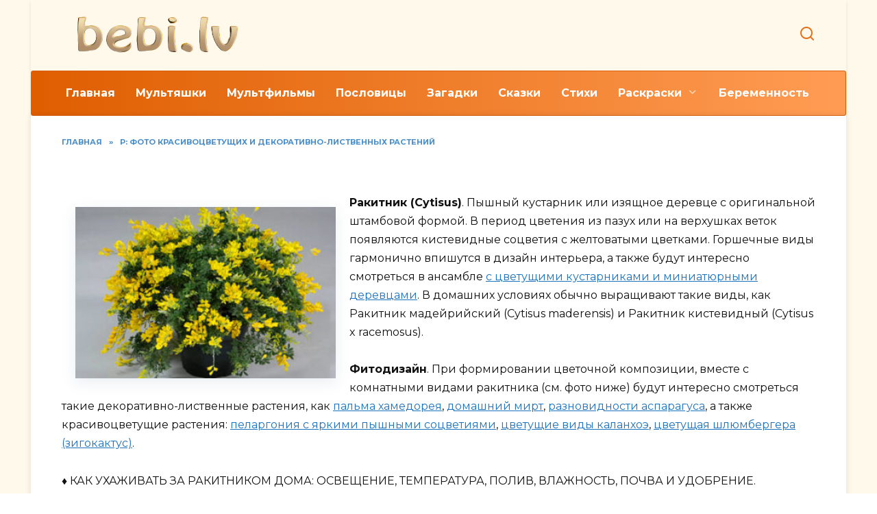

--- FILE ---
content_type: text/html; charset=UTF-8
request_url: https://bebi.lv/foto-komnatnogo-rasteniya-r/rakitnik.html
body_size: 11425
content:
<!doctype html><html lang="ru-RU"><head><meta charset="UTF-8"><meta name="viewport" content="width=device-width, initial-scale=1"><meta name='robots' content='index, follow, max-image-preview:large, max-snippet:-1, max-video-preview:-1' /><title>Ракитник (Cytisus). Фото комнатных видов</title><meta name="description" content="Как выращивать ракитник в домашних условиях. Фото популярных видов для украшения помещений, советы начинающим цветоводам." /><link rel="canonical" href="https://bebi.lv/foto-komnatnogo-rasteniya-r/rakitnik.html" /><meta property="og:locale" content="ru_RU" /><meta property="og:type" content="article" /><meta property="og:title" content="Ракитник (Cytisus). Фото комнатных видов" /><meta property="og:description" content="Как выращивать ракитник в домашних условиях. Фото популярных видов для украшения помещений, советы начинающим цветоводам." /><meta property="og:url" content="https://bebi.lv/foto-komnatnogo-rasteniya-r/rakitnik.html" /><meta property="og:site_name" content="Bebi.lv" /><meta property="article:published_time" content="2025-01-20T04:40:49+00:00" /><meta property="og:image" content="https://bebi.lv/wp-content/uploads/2025/01/rakitnik-foto.jpg" /><meta property="og:image:width" content="380" /><meta property="og:image:height" content="271" /><meta property="og:image:type" content="image/jpeg" /><meta name="author" content="Admin" /><meta name="twitter:card" content="summary_large_image" /><meta name="twitter:label1" content="Написано автором" /><meta name="twitter:data1" content="Admin" /><meta name="twitter:label2" content="Примерное время для чтения" /><meta name="twitter:data2" content="5 минут" /><script type="application/ld+json" class="yoast-schema-graph">{"@context":"https://schema.org","@graph":[{"@type":"WebPage","@id":"https://bebi.lv/foto-komnatnogo-rasteniya-r/rakitnik.html","url":"https://bebi.lv/foto-komnatnogo-rasteniya-r/rakitnik.html","name":"Ракитник (Cytisus). Фото комнатных видов","isPartOf":{"@id":"https://bebi.lv/#website"},"primaryImageOfPage":{"@id":"https://bebi.lv/foto-komnatnogo-rasteniya-r/rakitnik.html#primaryimage"},"image":{"@id":"https://bebi.lv/foto-komnatnogo-rasteniya-r/rakitnik.html#primaryimage"},"thumbnailUrl":"https://bebi.lv/wp-content/uploads/2025/01/rakitnik-foto.jpg","datePublished":"2025-01-20T04:40:49+00:00","dateModified":"2025-01-20T04:40:49+00:00","author":{"@id":"https://bebi.lv/#/schema/person/89d7a6e0836153b10c38cce03001bba9"},"description":"Как выращивать ракитник в домашних условиях. Фото популярных видов для украшения помещений, советы начинающим цветоводам.","breadcrumb":{"@id":"https://bebi.lv/foto-komnatnogo-rasteniya-r/rakitnik.html#breadcrumb"},"inLanguage":"ru-RU","potentialAction":[{"@type":"ReadAction","target":["https://bebi.lv/foto-komnatnogo-rasteniya-r/rakitnik.html"]}]},{"@type":"ImageObject","inLanguage":"ru-RU","@id":"https://bebi.lv/foto-komnatnogo-rasteniya-r/rakitnik.html#primaryimage","url":"https://bebi.lv/wp-content/uploads/2025/01/rakitnik-foto.jpg","contentUrl":"https://bebi.lv/wp-content/uploads/2025/01/rakitnik-foto.jpg","width":380,"height":271},{"@type":"BreadcrumbList","@id":"https://bebi.lv/foto-komnatnogo-rasteniya-r/rakitnik.html#breadcrumb","itemListElement":[{"@type":"ListItem","position":1,"name":"Главная","item":"https://bebi.lv/"},{"@type":"ListItem","position":2,"name":"Р: Фото красивоцветущих и декоративно-лиственных растений","item":"https://bebi.lv/foto-komnatnogo-rasteniya-r/"},{"@type":"ListItem","position":3,"name":"Фото видов ракитника, домашний уход за растением"}]},{"@type":"WebSite","@id":"https://bebi.lv/#website","url":"https://bebi.lv/","name":"Bebi.lv","description":"","potentialAction":[{"@type":"SearchAction","target":{"@type":"EntryPoint","urlTemplate":"https://bebi.lv/?s={search_term_string}"},"query-input":{"@type":"PropertyValueSpecification","valueRequired":true,"valueName":"search_term_string"}}],"inLanguage":"ru-RU"},{"@type":"Person","@id":"https://bebi.lv/#/schema/person/89d7a6e0836153b10c38cce03001bba9","name":"Admin","sameAs":["https://bebi.lv"]}]}</script><style id='wp-img-auto-sizes-contain-inline-css' type='text/css'>img:is([sizes=auto i],[sizes^="auto," i]){contain-intrinsic-size:3000px 1500px}</style><style id='wp-emoji-styles-inline-css' type='text/css'>img.wp-smiley,img.emoji{display:inline !important;border:none !important;box-shadow:none !important;height:1em !important;width:1em !important;margin:0 0.07em !important;vertical-align:-0.1em !important;background:none !important;padding:0 !important}</style><style id='wp-block-library-inline-css' type='text/css'>:root{--wp-block-synced-color:#7a00df;--wp-block-synced-color--rgb:122,0,223;--wp-bound-block-color:var(--wp-block-synced-color);--wp-editor-canvas-background:#ddd;--wp-admin-theme-color:#007cba;--wp-admin-theme-color--rgb:0,124,186;--wp-admin-theme-color-darker-10:#006ba1;--wp-admin-theme-color-darker-10--rgb:0,107,160.5;--wp-admin-theme-color-darker-20:#005a87;--wp-admin-theme-color-darker-20--rgb:0,90,135;--wp-admin-border-width-focus:2px}@media (min-resolution:192dpi){:root{--wp-admin-border-width-focus:1.5px}}.wp-element-button{cursor:pointer}:root .has-very-light-gray-background-color{background-color:#eee}:root .has-very-dark-gray-background-color{background-color:#313131}:root .has-very-light-gray-color{color:#eee}:root .has-very-dark-gray-color{color:#313131}:root .has-vivid-green-cyan-to-vivid-cyan-blue-gradient-background{background:linear-gradient(135deg,#00d084,#0693e3)}:root .has-purple-crush-gradient-background{background:linear-gradient(135deg,#34e2e4,#4721fb 50%,#ab1dfe)}:root .has-hazy-dawn-gradient-background{background:linear-gradient(135deg,#faaca8,#dad0ec)}:root .has-subdued-olive-gradient-background{background:linear-gradient(135deg,#fafae1,#67a671)}:root .has-atomic-cream-gradient-background{background:linear-gradient(135deg,#fdd79a,#004a59)}:root .has-nightshade-gradient-background{background:linear-gradient(135deg,#330968,#31cdcf)}:root .has-midnight-gradient-background{background:linear-gradient(135deg,#020381,#2874fc)}:root{--wp--preset--font-size--normal:16px;--wp--preset--font-size--huge:42px}.has-regular-font-size{font-size:1em}.has-larger-font-size{font-size:2.625em}.has-normal-font-size{font-size:var(--wp--preset--font-size--normal)}.has-huge-font-size{font-size:var(--wp--preset--font-size--huge)}.has-text-align-center{text-align:center}.has-text-align-left{text-align:left}.has-text-align-right{text-align:right}.has-fit-text{white-space:nowrap!important}#end-resizable-editor-section{display:none}.aligncenter{clear:both}.items-justified-left{justify-content:flex-start}.items-justified-center{justify-content:center}.items-justified-right{justify-content:flex-end}.items-justified-space-between{justify-content:space-between}.screen-reader-text{border:0;clip-path:inset(50%);height:1px;margin:-1px;overflow:hidden;padding:0;position:absolute;width:1px;word-wrap:normal!important}.screen-reader-text:focus{background-color:#ddd;clip-path:none;color:#444;display:block;font-size:1em;height:auto;left:5px;line-height:normal;padding:15px 23px 14px;text-decoration:none;top:5px;width:auto;z-index:100000}html:where(.has-border-color){border-style:solid}html:where([style*=border-top-color]){border-top-style:solid}html:where([style*=border-right-color]){border-right-style:solid}html:where([style*=border-bottom-color]){border-bottom-style:solid}html:where([style*=border-left-color]){border-left-style:solid}html:where([style*=border-width]){border-style:solid}html:where([style*=border-top-width]){border-top-style:solid}html:where([style*=border-right-width]){border-right-style:solid}html:where([style*=border-bottom-width]){border-bottom-style:solid}html:where([style*=border-left-width]){border-left-style:solid}html:where(img[class*=wp-image-]){height:auto;max-width:100%}:where(figure){margin:0 0 1em}html:where(.is-position-sticky){--wp-admin--admin-bar--position-offset:var(--wp-admin--admin-bar--height,0px)}@media screen and (max-width:600px){html:where(.is-position-sticky){--wp-admin--admin-bar--position-offset:0px}}</style><style id='global-styles-inline-css' type='text/css'>:root{--wp--preset--aspect-ratio--square:1;--wp--preset--aspect-ratio--4-3:4/3;--wp--preset--aspect-ratio--3-4:3/4;--wp--preset--aspect-ratio--3-2:3/2;--wp--preset--aspect-ratio--2-3:2/3;--wp--preset--aspect-ratio--16-9:16/9;--wp--preset--aspect-ratio--9-16:9/16;--wp--preset--color--black:#000000;--wp--preset--color--cyan-bluish-gray:#abb8c3;--wp--preset--color--white:#ffffff;--wp--preset--color--pale-pink:#f78da7;--wp--preset--color--vivid-red:#cf2e2e;--wp--preset--color--luminous-vivid-orange:#ff6900;--wp--preset--color--luminous-vivid-amber:#fcb900;--wp--preset--color--light-green-cyan:#7bdcb5;--wp--preset--color--vivid-green-cyan:#00d084;--wp--preset--color--pale-cyan-blue:#8ed1fc;--wp--preset--color--vivid-cyan-blue:#0693e3;--wp--preset--color--vivid-purple:#9b51e0;--wp--preset--gradient--vivid-cyan-blue-to-vivid-purple:linear-gradient(135deg,rgb(6,147,227) 0%,rgb(155,81,224) 100%);--wp--preset--gradient--light-green-cyan-to-vivid-green-cyan:linear-gradient(135deg,rgb(122,220,180) 0%,rgb(0,208,130) 100%);--wp--preset--gradient--luminous-vivid-amber-to-luminous-vivid-orange:linear-gradient(135deg,rgb(252,185,0) 0%,rgb(255,105,0) 100%);--wp--preset--gradient--luminous-vivid-orange-to-vivid-red:linear-gradient(135deg,rgb(255,105,0) 0%,rgb(207,46,46) 100%);--wp--preset--gradient--very-light-gray-to-cyan-bluish-gray:linear-gradient(135deg,rgb(238,238,238) 0%,rgb(169,184,195) 100%);--wp--preset--gradient--cool-to-warm-spectrum:linear-gradient(135deg,rgb(74,234,220) 0%,rgb(151,120,209) 20%,rgb(207,42,186) 40%,rgb(238,44,130) 60%,rgb(251,105,98) 80%,rgb(254,248,76) 100%);--wp--preset--gradient--blush-light-purple:linear-gradient(135deg,rgb(255,206,236) 0%,rgb(152,150,240) 100%);--wp--preset--gradient--blush-bordeaux:linear-gradient(135deg,rgb(254,205,165) 0%,rgb(254,45,45) 50%,rgb(107,0,62) 100%);--wp--preset--gradient--luminous-dusk:linear-gradient(135deg,rgb(255,203,112) 0%,rgb(199,81,192) 50%,rgb(65,88,208) 100%);--wp--preset--gradient--pale-ocean:linear-gradient(135deg,rgb(255,245,203) 0%,rgb(182,227,212) 50%,rgb(51,167,181) 100%);--wp--preset--gradient--electric-grass:linear-gradient(135deg,rgb(202,248,128) 0%,rgb(113,206,126) 100%);--wp--preset--gradient--midnight:linear-gradient(135deg,rgb(2,3,129) 0%,rgb(40,116,252) 100%);--wp--preset--font-size--small:19.5px;--wp--preset--font-size--medium:20px;--wp--preset--font-size--large:36.5px;--wp--preset--font-size--x-large:42px;--wp--preset--font-size--normal:22px;--wp--preset--font-size--huge:49.5px;--wp--preset--spacing--20:0.44rem;--wp--preset--spacing--30:0.67rem;--wp--preset--spacing--40:1rem;--wp--preset--spacing--50:1.5rem;--wp--preset--spacing--60:2.25rem;--wp--preset--spacing--70:3.38rem;--wp--preset--spacing--80:5.06rem;--wp--preset--shadow--natural:6px 6px 9px rgba(0,0,0,0.2);--wp--preset--shadow--deep:12px 12px 50px rgba(0,0,0,0.4);--wp--preset--shadow--sharp:6px 6px 0px rgba(0,0,0,0.2);--wp--preset--shadow--outlined:6px 6px 0px -3px rgb(255,255,255),6px 6px rgb(0,0,0);--wp--preset--shadow--crisp:6px 6px 0px rgb(0,0,0)}:where(.is-layout-flex){gap:0.5em}:where(.is-layout-grid){gap:0.5em}body .is-layout-flex{display:flex}.is-layout-flex{flex-wrap:wrap;align-items:center}.is-layout-flex >:is(*,div){margin:0}body .is-layout-grid{display:grid}.is-layout-grid >:is(*,div){margin:0}:where(.wp-block-columns.is-layout-flex){gap:2em}:where(.wp-block-columns.is-layout-grid){gap:2em}:where(.wp-block-post-template.is-layout-flex){gap:1.25em}:where(.wp-block-post-template.is-layout-grid){gap:1.25em}.has-black-color{color:var(--wp--preset--color--black) !important}.has-cyan-bluish-gray-color{color:var(--wp--preset--color--cyan-bluish-gray) !important}.has-white-color{color:var(--wp--preset--color--white) !important}.has-pale-pink-color{color:var(--wp--preset--color--pale-pink) !important}.has-vivid-red-color{color:var(--wp--preset--color--vivid-red) !important}.has-luminous-vivid-orange-color{color:var(--wp--preset--color--luminous-vivid-orange) !important}.has-luminous-vivid-amber-color{color:var(--wp--preset--color--luminous-vivid-amber) !important}.has-light-green-cyan-color{color:var(--wp--preset--color--light-green-cyan) !important}.has-vivid-green-cyan-color{color:var(--wp--preset--color--vivid-green-cyan) !important}.has-pale-cyan-blue-color{color:var(--wp--preset--color--pale-cyan-blue) !important}.has-vivid-cyan-blue-color{color:var(--wp--preset--color--vivid-cyan-blue) !important}.has-vivid-purple-color{color:var(--wp--preset--color--vivid-purple) !important}.has-black-background-color{background-color:var(--wp--preset--color--black) !important}.has-cyan-bluish-gray-background-color{background-color:var(--wp--preset--color--cyan-bluish-gray) !important}.has-white-background-color{background-color:var(--wp--preset--color--white) !important}.has-pale-pink-background-color{background-color:var(--wp--preset--color--pale-pink) !important}.has-vivid-red-background-color{background-color:var(--wp--preset--color--vivid-red) !important}.has-luminous-vivid-orange-background-color{background-color:var(--wp--preset--color--luminous-vivid-orange) !important}.has-luminous-vivid-amber-background-color{background-color:var(--wp--preset--color--luminous-vivid-amber) !important}.has-light-green-cyan-background-color{background-color:var(--wp--preset--color--light-green-cyan) !important}.has-vivid-green-cyan-background-color{background-color:var(--wp--preset--color--vivid-green-cyan) !important}.has-pale-cyan-blue-background-color{background-color:var(--wp--preset--color--pale-cyan-blue) !important}.has-vivid-cyan-blue-background-color{background-color:var(--wp--preset--color--vivid-cyan-blue) !important}.has-vivid-purple-background-color{background-color:var(--wp--preset--color--vivid-purple) !important}.has-black-border-color{border-color:var(--wp--preset--color--black) !important}.has-cyan-bluish-gray-border-color{border-color:var(--wp--preset--color--cyan-bluish-gray) !important}.has-white-border-color{border-color:var(--wp--preset--color--white) !important}.has-pale-pink-border-color{border-color:var(--wp--preset--color--pale-pink) !important}.has-vivid-red-border-color{border-color:var(--wp--preset--color--vivid-red) !important}.has-luminous-vivid-orange-border-color{border-color:var(--wp--preset--color--luminous-vivid-orange) !important}.has-luminous-vivid-amber-border-color{border-color:var(--wp--preset--color--luminous-vivid-amber) !important}.has-light-green-cyan-border-color{border-color:var(--wp--preset--color--light-green-cyan) !important}.has-vivid-green-cyan-border-color{border-color:var(--wp--preset--color--vivid-green-cyan) !important}.has-pale-cyan-blue-border-color{border-color:var(--wp--preset--color--pale-cyan-blue) !important}.has-vivid-cyan-blue-border-color{border-color:var(--wp--preset--color--vivid-cyan-blue) !important}.has-vivid-purple-border-color{border-color:var(--wp--preset--color--vivid-purple) !important}.has-vivid-cyan-blue-to-vivid-purple-gradient-background{background:var(--wp--preset--gradient--vivid-cyan-blue-to-vivid-purple) !important}.has-light-green-cyan-to-vivid-green-cyan-gradient-background{background:var(--wp--preset--gradient--light-green-cyan-to-vivid-green-cyan) !important}.has-luminous-vivid-amber-to-luminous-vivid-orange-gradient-background{background:var(--wp--preset--gradient--luminous-vivid-amber-to-luminous-vivid-orange) !important}.has-luminous-vivid-orange-to-vivid-red-gradient-background{background:var(--wp--preset--gradient--luminous-vivid-orange-to-vivid-red) !important}.has-very-light-gray-to-cyan-bluish-gray-gradient-background{background:var(--wp--preset--gradient--very-light-gray-to-cyan-bluish-gray) !important}.has-cool-to-warm-spectrum-gradient-background{background:var(--wp--preset--gradient--cool-to-warm-spectrum) !important}.has-blush-light-purple-gradient-background{background:var(--wp--preset--gradient--blush-light-purple) !important}.has-blush-bordeaux-gradient-background{background:var(--wp--preset--gradient--blush-bordeaux) !important}.has-luminous-dusk-gradient-background{background:var(--wp--preset--gradient--luminous-dusk) !important}.has-pale-ocean-gradient-background{background:var(--wp--preset--gradient--pale-ocean) !important}.has-electric-grass-gradient-background{background:var(--wp--preset--gradient--electric-grass) !important}.has-midnight-gradient-background{background:var(--wp--preset--gradient--midnight) !important}.has-small-font-size{font-size:var(--wp--preset--font-size--small) !important}.has-medium-font-size{font-size:var(--wp--preset--font-size--medium) !important}.has-large-font-size{font-size:var(--wp--preset--font-size--large) !important}.has-x-large-font-size{font-size:var(--wp--preset--font-size--x-large) !important}</style><style id='classic-theme-styles-inline-css' type='text/css'>.wp-block-button__link{color:#fff;background-color:#32373c;border-radius:9999px;box-shadow:none;text-decoration:none;padding:calc(.667em + 2px) calc(1.333em + 2px);font-size:1.125em}.wp-block-file__button{background:#32373c;color:#fff;text-decoration:none}</style><link rel='stylesheet' id='google-fonts-css' href='https://fonts.googleapis.com/css?family=Montserrat%3A400%2C400i%2C700&#038;subset=cyrillic&#038;display=swap' media='all' /><link rel='stylesheet' id='reboot-style-css' href='https://bebi.lv/wp-content/themes/reboot/assets/css/style.min.css' media='all' /><link rel='stylesheet' id='reboot-style-child-css' href='https://bebi.lv/wp-content/themes/bebi/style.css' media='all' /><script type="text/javascript" src="https://bebi.lv/wp-includes/js/jquery/jquery.min.js" id="jquery-core-js"></script><style>.pseudo-clearfy-link{color:#008acf;cursor:pointer}.pseudo-clearfy-link:hover{text-decoration:none}</style><link rel="preload" href="https://bebi.lv/wp-content/themes/reboot/assets/fonts/wpshop-core.ttf" as="font" crossorigin><link rel="prefetch" href="https://bebi.lv/wp-content/uploads/2025/01/rakitnik-foto.jpg" as="image" crossorigin> <style>.post-card--vertical .post-card__thumbnail img,.post-card--vertical .post-card__thumbnail a:before{border-radius:6px}::selection,.card-slider__category,.card-slider-container .swiper-pagination-bullet-active,.post-card--grid .post-card__thumbnail:before,.post-card:not(.post-card--small) .post-card__thumbnail a:before,.post-card:not(.post-card--small) .post-card__category,.post-box--high .post-box__category span,.post-box--wide .post-box__category span,.page-separator,.pagination .nav-links .page-numbers:not(.dots):not(.current):before,.btn,.btn-primary:hover,.btn-primary:not(:disabled):not(.disabled).active,.btn-primary:not(:disabled):not(.disabled):active,.show>.btn-primary.dropdown-toggle,.comment-respond .form-submit input,.page-links__item:hover{background-color:#d45900}.entry-image--big .entry-image__body .post-card__category a,.home-text ul:not([class])>li:before,.home-text ul.wp-block-list>li:before,.page-content ul:not([class])>li:before,.page-content ul.wp-block-list>li:before,.taxonomy-description ul:not([class])>li:before,.taxonomy-description ul.wp-block-list>li:before,.widget-area .widget_categories ul.menu li a:before,.widget-area .widget_categories ul.menu li span:before,.widget-area .widget_categories>ul li a:before,.widget-area .widget_categories>ul li span:before,.widget-area .widget_nav_menu ul.menu li a:before,.widget-area .widget_nav_menu ul.menu li span:before,.widget-area .widget_nav_menu>ul li a:before,.widget-area .widget_nav_menu>ul li span:before,.page-links .page-numbers:not(.dots):not(.current):before,.page-links .post-page-numbers:not(.dots):not(.current):before,.pagination .nav-links .page-numbers:not(.dots):not(.current):before,.pagination .nav-links .post-page-numbers:not(.dots):not(.current):before,.entry-image--full .entry-image__body .post-card__category a,.entry-image--fullscreen .entry-image__body .post-card__category a,.entry-image--wide .entry-image__body .post-card__category a{background-color:#d45900}.comment-respond input:focus,select:focus,textarea:focus,.post-card--grid.post-card--thumbnail-no,.post-card--standard:after,.post-card--related.post-card--thumbnail-no:hover,.spoiler-box,.btn-primary,.btn-primary:hover,.btn-primary:not(:disabled):not(.disabled).active,.btn-primary:not(:disabled):not(.disabled):active,.show>.btn-primary.dropdown-toggle,.inp:focus,.entry-tag:focus,.entry-tag:hover,.search-screen .search-form .search-field:focus,.entry-content ul:not([class])>li:before,.entry-content ul.wp-block-list>li:before,.text-content ul:not([class])>li:before,.text-content ul.wp-block-list>li:before,.page-content ul:not([class])>li:before,.page-content ul.wp-block-list>li:before,.taxonomy-description ul:not([class])>li:before,.taxonomy-description ul.wp-block-list>li:before,.entry-content blockquote:not(.wpremark),.input:focus,input[type=color]:focus,input[type=date]:focus,input[type=datetime-local]:focus,input[type=datetime]:focus,input[type=email]:focus,input[type=month]:focus,input[type=number]:focus,input[type=password]:focus,input[type=range]:focus,input[type=search]:focus,input[type=tel]:focus,input[type=text]:focus,input[type=time]:focus,input[type=url]:focus,input[type=week]:focus,select:focus,textarea:focus{border-color:#d45900 !important}.post-card--small .post-card__category,.post-card__author:before,.post-card__comments:before,.post-card__date:before,.post-card__like:before,.post-card__views:before,.entry-author:before,.entry-date:before,.entry-time:before,.entry-views:before,.entry-comments:before,.entry-content ol:not([class])>li:before,.entry-content ol.wp-block-list>li:before,.text-content ol:not([class])>li:before,.text-content ol.wp-block-list>li:before,.entry-content blockquote:before,.spoiler-box__title:after,.search-icon:hover:before,.search-form .search-submit:hover:before,.star-rating-item.hover,.comment-list .bypostauthor>.comment-body .comment-author:after,.breadcrumb a,.breadcrumb span,.search-screen .search-form .search-submit:before,.star-rating--score-1:not(.hover) .star-rating-item:nth-child(1),.star-rating--score-2:not(.hover) .star-rating-item:nth-child(1),.star-rating--score-2:not(.hover) .star-rating-item:nth-child(2),.star-rating--score-3:not(.hover) .star-rating-item:nth-child(1),.star-rating--score-3:not(.hover) .star-rating-item:nth-child(2),.star-rating--score-3:not(.hover) .star-rating-item:nth-child(3),.star-rating--score-4:not(.hover) .star-rating-item:nth-child(1),.star-rating--score-4:not(.hover) .star-rating-item:nth-child(2),.star-rating--score-4:not(.hover) .star-rating-item:nth-child(3),.star-rating--score-4:not(.hover) .star-rating-item:nth-child(4),.star-rating--score-5:not(.hover) .star-rating-item:nth-child(1),.star-rating--score-5:not(.hover) .star-rating-item:nth-child(2),.star-rating--score-5:not(.hover) .star-rating-item:nth-child(3),.star-rating--score-5:not(.hover) .star-rating-item:nth-child(4),.star-rating--score-5:not(.hover) .star-rating-item:nth-child(5){color:#d45900}.entry-content a:not(.wp-block-button__link),.entry-content a:not(.wp-block-button__link):visited,.spanlink,.comment-reply-link,.pseudo-link,.widget_calendar a,.widget_recent_comments a,.child-categories ul li a{color:#1e73be}.child-categories ul li a{border-color:#1e73be}@media (min-width:768px){body.custom-background{background-image:url("https://bebi.lv/wp-content/uploads/2025/01/wrapper_glass.png")}}@media (min-width:768px){body.custom-background{background-repeat:repeat}}.site-header,.site-header a,.site-header .pseudo-link{color:#e76e15}.humburger span{background:#e76e15}.site-header{background-color:#fff9eb}@media (min-width:992px){.top-menu ul li .sub-menu{background-color:#fff9eb}}.main-navigation,.footer-navigation,.footer-navigation .removed-link,.main-navigation .removed-link,.main-navigation ul li>a,.footer-navigation ul li>a{color:#ffffff}.main-navigation,.main-navigation ul li .sub-menu li,.main-navigation ul li.menu-item-has-children:before,.footer-navigation,.footer-navigation ul li .sub-menu li,.footer-navigation ul li.menu-item-has-children:before{background-color:#de9d0a}.site-footer,.site-footer a,.site-footer .pseudo-link{color:#420000}.site-footer{background-color:#e4b761}.h1,h1:not(.site-title){font-size:1.7em}.h2,.related-posts__header,.section-block__title,h2{font-size:1.6em}.h3,h3{font-size:1.35em}.h4,h4{font-size:1.15em}</style><link rel="icon" href="https://bebi.lv/wp-content/uploads/2025/01/cropped-favicon-32x32.png" sizes="32x32" /><link rel="icon" href="https://bebi.lv/wp-content/uploads/2025/01/cropped-favicon-192x192.png" sizes="192x192" /><link rel="apple-touch-icon" href="https://bebi.lv/wp-content/uploads/2025/01/cropped-favicon-180x180.png" /><meta name="msapplication-TileImage" content="https://bebi.lv/wp-content/uploads/2025/01/cropped-favicon-270x270.png" /> </head><body class="wp-singular post-template-default single single-post postid-4496 single-format-standard wp-embed-responsive wp-theme-reboot wp-child-theme-bebi custom-background sidebar-none"><div id="page" class="site"> <a class="skip-link screen-reader-text" href="#content">Перейти к содержанию</a> <div class="search-screen-overlay js-search-screen-overlay"></div> <div class="search-screen js-search-screen"> <form role="search" method="get" class="search-form" action="https://bebi.lv/"> <label> <span class="screen-reader-text">Search for:</span> <input type="search" class="search-field" placeholder="Поиск…" value="" name="s"> </label> <button type="submit" class="search-submit"></button></form> </div> <header id="masthead" class="site-header fixed" itemscope itemtype="http://schema.org/WPHeader"> <div class="site-header-inner fixed"> <div class="humburger js-humburger"><span></span><span></span><span></span></div> <div class="site-branding"> <div class="site-logotype"><a href="https://bebi.lv/"><img src="https://bebi.lv/wp-content/uploads/2025/01/logo-removebg.png" width="273" height="63" alt="Bebi.lv"></a></div></div> <div class="header-search"> <span class="search-icon js-search-icon"></span> </div> </div></header> <nav id="site-navigation" class="main-navigation fixed" itemscope itemtype="http://schema.org/SiteNavigationElement"> <div class="main-navigation-inner full"> <div class="menu-main-menu-container"><ul id="header_menu" class="menu"><li id="menu-item-537" class="menu-item menu-item-type-custom menu-item-object-custom menu-item-537"><a href="/">Главная</a></li><li id="menu-item-3351" class="menu-item menu-item-type-taxonomy menu-item-object-category menu-item-3351"><a href="https://bebi.lv/multfilmy-detskie/">Мультяшки</a></li><li id="menu-item-561" class="menu-item menu-item-type-taxonomy menu-item-object-category menu-item-561"><a href="https://bebi.lv/2009-09-23-19-12-36/">Мультфильмы</a></li><li id="menu-item-1911" class="menu-item menu-item-type-taxonomy menu-item-object-category menu-item-1911"><a href="https://bebi.lv/poslovici/">Пословицы</a></li><li id="menu-item-1913" class="menu-item menu-item-type-taxonomy menu-item-object-category menu-item-1913"><a href="https://bebi.lv/zagadki/">Загадки</a></li><li id="menu-item-1916" class="menu-item menu-item-type-taxonomy menu-item-object-category menu-item-1916"><a href="https://bebi.lv/skazki/">Сказки</a></li><li id="menu-item-1914" class="menu-item menu-item-type-taxonomy menu-item-object-category menu-item-1914"><a href="https://bebi.lv/stishki/">Стихи</a></li><li id="menu-item-3355" class="menu-item menu-item-type-custom menu-item-object-custom menu-item-has-children menu-item-3355"><a href="/">Раскраски</a><ul class="sub-menu"><li id="menu-item-3358" class="menu-item menu-item-type-taxonomy menu-item-object-category menu-item-3358"><a href="https://bebi.lv/raskraski-dlja-devochek/">Раскраски для девочек</a></li><li id="menu-item-3359" class="menu-item menu-item-type-taxonomy menu-item-object-category menu-item-3359"><a href="https://bebi.lv/raskraski-malysham/">Раскраски для малышей</a></li><li id="menu-item-3360" class="menu-item menu-item-type-taxonomy menu-item-object-category menu-item-3360"><a href="https://bebi.lv/raskraski-dlja-maljchikov/">Раскраски для мальчиков</a></li></ul></li><li id="menu-item-3373" class="menu-item menu-item-type-taxonomy menu-item-object-category menu-item-3373"><a href="https://bebi.lv/beremennostj-i-rodi/">Беременность</a></li></ul></div> </div> </nav> <div class="mobile-menu-placeholder js-mobile-menu-placeholder"></div> <div id="content" class="site-content fixed"> <div class="site-content-inner"> <div id="primary" class="content-area" itemscope itemtype="http://schema.org/Article"> <main id="main" class="site-main article-card"> <article id="post-4496" class="article-post post-4496 post type-post status-publish format-standard has-post-thumbnail category-foto-komnatnogo-rasteniya-r"> <div class="breadcrumb" itemscope itemtype="http://schema.org/BreadcrumbList"><span class="breadcrumb-item" itemprop="itemListElement" itemscope itemtype="http://schema.org/ListItem"><a href="https://bebi.lv/" itemprop="item"><span itemprop="name">Главная</span></a><meta itemprop="position" content="0"></span> <span class="breadcrumb-separator">»</span> <span class="breadcrumb-item" itemprop="itemListElement" itemscope itemtype="http://schema.org/ListItem"><a href="https://bebi.lv/foto-komnatnogo-rasteniya-r/" itemprop="item"><span itemprop="name">Р: Фото красивоцветущих и декоративно-лиственных растений</span></a><meta itemprop="position" content="1"></span></div> <h1 class="entry-title" itemprop="headline">Фото видов ракитника, домашний уход за растением</h1> <div class="entry-content" itemprop="articleBody"> <p><img decoding="async" align="left" alt="rakitnik-foto" border="0" height="271" src="/images/rasteniya/komnatnye27/rakitnik-foto.jpg" srcset="https://bebi.lv/wp-content/uploads/2025/01/rakitnik-foto-300x214.jpg 300w, https://bebi.lv/wp-content/uploads/2025/01/rakitnik-foto-150x150.jpg 150w, https://bebi.lv/wp-content/uploads/2025/01/rakitnik-foto-335x220.jpg 335w, https://bebi.lv/wp-content/uploads/2025/01/rakitnik-foto-100x100.jpg 100w" width="380"/><strong>Ракитник (Cytisus)</strong>. Пышный кустарник или изящное деревце с оригинальной штамбовой формой. В период цветения из пазух или на верхушках веток появляются кистевидные соцветия с желтоватыми цветками. Горшечные виды гармонично впишутся в дизайн интерьера, а также будут интересно смотреться в ансамбле <a href="/floristika-fitodizajn-oformlenie-buketov/tsvetushchiye-komnatnyye-rasteniya-foto-i-nazvaniya.html">с цветущими кустарниками и миниатюрными деревцами</a>. В домашних условиях обычно выращивают такие виды, как Ракитник мадейрийский (Cytisus maderensis) и Ракитник кистевидный (Cytisus x racemosus).<br /> <strong><br /> Фитодизайн</strong>. При формировании цветочной композиции, вместе с комнатными видами ракитника (см. фото ниже) будут интересно смотреться такие декоративно-лиственные растения, как <a href="/uhod-v-domashnih-usloviyah/hamedoreya-izyashchnaya-foto.html">пальма хамедорея</a>, <a href="/uhod-v-domashnih-usloviyah/mirtovoye-derevo-foto.html">домашний мирт</a>, <a href="/uhod-v-domashnih-usloviyah/asparagus-foto.html">разновидности аспарагуса</a>, а также красивоцветущие растения: <a href="/uhod-v-domashnih-usloviyah/pelargoniya-ili-geran-foto.html">пеларгония с яркими пышными соцветиями</a>, <a href="/uhod-v-domashnih-usloviyah/kalankhoe-lechebnyy-i-tsvetushchiy.html">цветущие виды каланхоэ</a>, <a href="/uhod-v-domashnih-usloviyah/zigokaktus-dekabrist-foto.html">цветущая шлюмбергера (зигокактус)</a>. </p><p> ♦ КАК УХАЖИВАТЬ ЗА РАКИТНИКОМ ДОМА: ОСВЕЩЕНИЕ, ТЕМПЕРАТУРА, ПОЛИВ, ВЛАЖНОСТЬ, ПОЧВА И УДОБРЕНИЕ.</p><p> <em><strong>♦ Фото видов:</strong></em></p><p> Фото своих декоративных растений вы можете отправить нам на емейл. &#8212; мы с удовольствием опубликуем ваши фотоматериалы в статье.<br /> Если у вас уже есть опыт по выращиванию этого замечательного растения, поделитесь пожалуйста в Комментариях своими советами и рекомендациями по уходу.</p> </div></article> <meta itemprop="author" content="Admin"><meta itemscope itemprop="mainEntityOfPage" itemType="https://schema.org/WebPage" itemid="https://bebi.lv/foto-komnatnogo-rasteniya-r/rakitnik.html" content="Фото видов ракитника, домашний уход за растением"> <meta itemprop="dateModified" content="2025-01-20"> <meta itemprop="datePublished" content="2025-01-20T04:40:49+03:00"><div itemprop="publisher" itemscope itemtype="https://schema.org/Organization" style="display: none;"><div itemprop="logo" itemscope itemtype="https://schema.org/ImageObject"><img itemprop="url image" src="https://bebi.lv/wp-content/uploads/2025/01/logo-removebg.png" alt="Bebi.lv"></div><meta itemprop="name" content="Bebi.lv"><meta itemprop="telephone" content="Bebi.lv"><meta itemprop="address" content="https://bebi.lv"></div> </main> </div> <div id="related-posts" class="related-posts fixed"><div class="related-posts__header">Вам также может понравиться</div><div class="post-cards post-cards--vertical"><div class="post-card post-card--related"> <div class="post-card__thumbnail"><a href="https://bebi.lv/foto-komnatnogo-rasteniya-r/ruelliya.html"><img width="335" height="220" src="https://bebi.lv/wp-content/uploads/2025/01/ruelliya-foto-335x220.jpg" class="attachment-reboot_small size-reboot_small wp-post-image" alt="" decoding="async" loading="lazy" /></a></div><div class="post-card__title"><a href="https://bebi.lv/foto-komnatnogo-rasteniya-r/ruelliya.html">Фото видов руэллии, домашний уход за растением</a></div></div><div class="post-card post-card--related"> <div class="post-card__thumbnail"><a href="https://bebi.lv/foto-komnatnogo-rasteniya-r/rozmarin.html"><img width="335" height="220" src="https://bebi.lv/wp-content/uploads/2025/01/rozmarin-foto-335x220.jpg" class="attachment-reboot_small size-reboot_small wp-post-image" alt="" decoding="async" loading="lazy" /></a></div><div class="post-card__title"><a href="https://bebi.lv/foto-komnatnogo-rasteniya-r/rozmarin.html">Фото розмарина, домашний уход за растением</a></div></div><div class="post-card post-card--related post-card--thumbnail-no"> <div class="post-card__title"><a href="https://bebi.lv/foto-komnatnogo-rasteniya-r/roza-komnatnaya.html">Фото видов розы, домашний уход за растением</a></div></div><div class="post-card post-card--related"> <div class="post-card__thumbnail"><a href="https://bebi.lv/foto-komnatnogo-rasteniya-r/rosyanka.html"><img width="335" height="220" src="https://bebi.lv/wp-content/uploads/2025/01/rosyanka-foto-335x220.jpg" class="attachment-reboot_small size-reboot_small wp-post-image" alt="" decoding="async" loading="lazy" /></a></div><div class="post-card__title"><a href="https://bebi.lv/foto-komnatnogo-rasteniya-r/rosyanka.html">Фото видов росянки, домашний уход за хищным растением</a></div></div></div></div></div></div><div class="site-footer-container "> <footer id="colophon" class="site-footer site-footer--style-gray fixed"> <div class="site-footer-inner fixed"> <div class="footer-bottom"> <div class="footer-info"> <span style="text-align: left;">
© 2026 Bebi.lv</span> <span style="text-align: right; float: right;"> <a href="/kontakti.html">Контакты</a> | <a href="/bebilv.html">О сайте</a> | <a href="/pravoobladatelyam.html">Правообладателям</a> | <a href="/karta-sajta-1.html">Карта сайта</a></span> </div> </div> </div> </footer></div> <button type="button" class="scrolltop js-scrolltop"></button></div><script type="speculationrules">{"prefetch":[{"source":"document","where":{"and":[{"href_matches":"/*"},{"not":{"href_matches":["/wp-*.php","/wp-admin/*","/wp-content/uploads/*","/wp-content/*","/wp-content/plugins/*","/wp-content/themes/bebi/*","/wp-content/themes/reboot/*","/*\\?(.+)"]}},{"not":{"selector_matches":"a[rel~=\"nofollow\"]"}},{"not":{"selector_matches":".no-prefetch, .no-prefetch a"}}]},"eagerness":"conservative"}]}</script><script>var pseudo_links = document.querySelectorAll(".pseudo-clearfy-link");for (var i=0;i<pseudo_links.length;i++ ) { pseudo_links[i].addEventListener("click", function(e){   window.open( e.target.getAttribute("data-uri") ); }); }</script><script>document.addEventListener("copy", (event) => {var pagelink = "\nИсточник: https://bebi.lv/foto-komnatnogo-rasteniya-r/rakitnik.html";event.clipboardData.setData("text", document.getSelection() + pagelink);event.preventDefault();});</script><script type="text/javascript" id="reboot-scripts-js-extra">
var settings_array = {"rating_text_average":"\u0441\u0440\u0435\u0434\u043d\u0435\u0435","rating_text_from":"\u0438\u0437","lightbox_display":"1","sidebar_fixed":"1"};var wps_ajax = {"url":"https://bebi.lv/wp-admin/admin-ajax.php","nonce":"40fe9ed92c"};
//# sourceURL=reboot-scripts-js-extra

</script><script type="text/javascript" src="https://bebi.lv/wp-content/themes/reboot/assets/js/scripts.min.js" id="reboot-scripts-js"></script><script id="wp-emoji-settings" type="application/json">{"baseUrl":"https://s.w.org/images/core/emoji/17.0.2/72x72/","ext":".png","svgUrl":"https://s.w.org/images/core/emoji/17.0.2/svg/","svgExt":".svg","source":{"concatemoji":"https://bebi.lv/wp-includes/js/wp-emoji-release.min.js"}}
</script><script type="module">

const a=JSON.parse(document.getElementById("wp-emoji-settings").textContent),o=(window._wpemojiSettings=a,"wpEmojiSettingsSupports"),s=["flag","emoji"];function i(e){try{var t={supportTests:e,timestamp:(new Date).valueOf()};sessionStorage.setItem(o,JSON.stringify(t))}catch(e){}}function c(e,t,n){e.clearRect(0,0,e.canvas.width,e.canvas.height),e.fillText(t,0,0);t=new Uint32Array(e.getImageData(0,0,e.canvas.width,e.canvas.height).data);e.clearRect(0,0,e.canvas.width,e.canvas.height),e.fillText(n,0,0);const a=new Uint32Array(e.getImageData(0,0,e.canvas.width,e.canvas.height).data);return t.every((e,t)=>e===a[t])}function p(e,t){e.clearRect(0,0,e.canvas.width,e.canvas.height),e.fillText(t,0,0);var n=e.getImageData(16,16,1,1);for(let e=0;e<n.data.length;e++)if(0!==n.data[e])return!1;return!0}function u(e,t,n,a){switch(t){case"flag":return n(e,"\ud83c\udff3\ufe0f\u200d\u26a7\ufe0f","\ud83c\udff3\ufe0f\u200b\u26a7\ufe0f")?!1:!n(e,"\ud83c\udde8\ud83c\uddf6","\ud83c\udde8\u200b\ud83c\uddf6")&&!n(e,"\ud83c\udff4\udb40\udc67\udb40\udc62\udb40\udc65\udb40\udc6e\udb40\udc67\udb40\udc7f","\ud83c\udff4\u200b\udb40\udc67\u200b\udb40\udc62\u200b\udb40\udc65\u200b\udb40\udc6e\u200b\udb40\udc67\u200b\udb40\udc7f");case"emoji":return!a(e,"\ud83e\u1fac8")}return!1}function f(e,t,n,a){let r;const o=(r="undefined"!=typeof WorkerGlobalScope&&self instanceof WorkerGlobalScope?new OffscreenCanvas(300,150):document.createElement("canvas")).getContext("2d",{willReadFrequently:!0}),s=(o.textBaseline="top",o.font="600 32px Arial",{});return e.forEach(e=>{s[e]=t(o,e,n,a)}),s}function r(e){var t=document.createElement("script");t.src=e,t.defer=!0,document.head.appendChild(t)}a.supports={everything:!0,everythingExceptFlag:!0},new Promise(t=>{let n=function(){try{var e=JSON.parse(sessionStorage.getItem(o));if("object"==typeof e&&"number"==typeof e.timestamp&&(new Date).valueOf()<e.timestamp+604800&&"object"==typeof e.supportTests)return e.supportTests}catch(e){}return null}();if(!n){if("undefined"!=typeof Worker&&"undefined"!=typeof OffscreenCanvas&&"undefined"!=typeof URL&&URL.createObjectURL&&"undefined"!=typeof Blob)try{var e="postMessage("+f.toString()+"("+[JSON.stringify(s),u.toString(),c.toString(),p.toString()].join(",")+"));",a=new Blob([e],{type:"text/javascript"});const r=new Worker(URL.createObjectURL(a),{name:"wpTestEmojiSupports"});return void(r.onmessage=e=>{i(n=e.data),r.terminate(),t(n)})}catch(e){}i(n=f(s,u,c,p))}t(n)}).then(e=>{for(const n in e)a.supports[n]=e[n],a.supports.everything=a.supports.everything&&a.supports[n],"flag"!==n&&(a.supports.everythingExceptFlag=a.supports.everythingExceptFlag&&a.supports[n]);var t;a.supports.everythingExceptFlag=a.supports.everythingExceptFlag&&!a.supports.flag,a.supports.everything||((t=a.source||{}).concatemoji?r(t.concatemoji):t.wpemoji&&t.twemoji&&(r(t.twemoji),r(t.wpemoji)))});//# sourceURL=https://bebi.lv/wp-includes/js/wp-emoji-loader.min.js

</script><script>!function(){var t=!1;try{var e=Object.defineProperty({},"passive",{get:function(){t=!0}});window.addEventListener("test",null,e)}catch(t){}return t}()||function(i){var o=!0,s=!1;EventTarget.prototype.addEventListener=function(t,e,n){var r="object"==typeof n,a=r?n.capture:n;n=r?n:{},"touchstart"!=t&&"scroll"!=t&&"wheel"!=t||(n.passive=void 0!==n.passive?n.passive:o),n.capture=void 0!==a?a:s,i.call(this,t,e,n)}}(EventTarget.prototype.addEventListener);</script><script defer src="https://static.cloudflareinsights.com/beacon.min.js/vcd15cbe7772f49c399c6a5babf22c1241717689176015" integrity="sha512-ZpsOmlRQV6y907TI0dKBHq9Md29nnaEIPlkf84rnaERnq6zvWvPUqr2ft8M1aS28oN72PdrCzSjY4U6VaAw1EQ==" data-cf-beacon='{"version":"2024.11.0","token":"8a484754b0e9429b9e22144ef87f42b3","r":1,"server_timing":{"name":{"cfCacheStatus":true,"cfEdge":true,"cfExtPri":true,"cfL4":true,"cfOrigin":true,"cfSpeedBrain":true},"location_startswith":null}}' crossorigin="anonymous"></script>
</body></html>